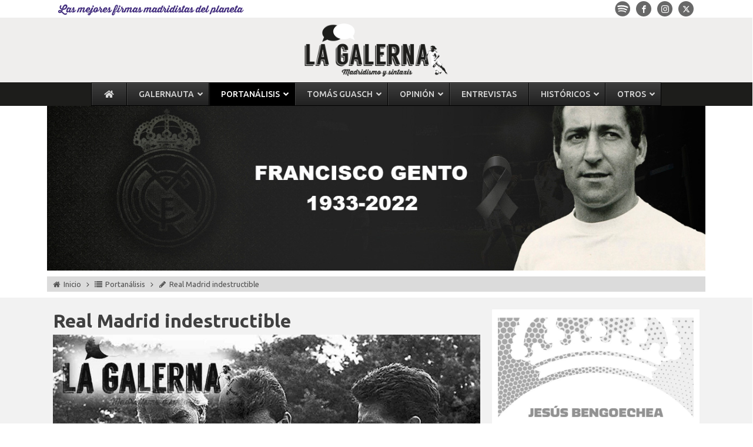

--- FILE ---
content_type: text/html; charset=utf-8
request_url: https://www.google.com/recaptcha/api2/aframe
body_size: 268
content:
<!DOCTYPE HTML><html><head><meta http-equiv="content-type" content="text/html; charset=UTF-8"></head><body><script nonce="9uc8kczIoWdBvqOF7kzIvQ">/** Anti-fraud and anti-abuse applications only. See google.com/recaptcha */ try{var clients={'sodar':'https://pagead2.googlesyndication.com/pagead/sodar?'};window.addEventListener("message",function(a){try{if(a.source===window.parent){var b=JSON.parse(a.data);var c=clients[b['id']];if(c){var d=document.createElement('img');d.src=c+b['params']+'&rc='+(localStorage.getItem("rc::a")?sessionStorage.getItem("rc::b"):"");window.document.body.appendChild(d);sessionStorage.setItem("rc::e",parseInt(sessionStorage.getItem("rc::e")||0)+1);localStorage.setItem("rc::h",'1768966583861');}}}catch(b){}});window.parent.postMessage("_grecaptcha_ready", "*");}catch(b){}</script></body></html>

--- FILE ---
content_type: text/css; charset=utf-8
request_url: https://www.lagalerna.com/wp-content/cache/min/1/wp-content/uploads/oxygen/css/40184.css?ver=1768195779
body_size: 136
content:
#text_block-216-25597{font-size:12px;font-weight:500}#link-213-25597{flex-direction:row;text-align:center;display:flex;flex-wrap:nowrap;align-items:center;justify-content:center;margin-bottom:10px;line-height:1;padding-top:5px;padding-left:5px;padding-right:5px;padding-bottom:5px;background-color:#5b5b5b;color:#fff}#link-213-25597:hover{background-color:#7c7c7c}#fancy_icon-212-25597>svg{width:16px;height:16px}#fancy_icon-212-25597{margin-right:8px}

--- FILE ---
content_type: text/css; charset=utf-8
request_url: https://www.lagalerna.com/wp-content/cache/min/1/wp-content/uploads/oxygen/css/25452.css?ver=1768195779
body_size: 1934
content:
#section-32-7>.ct-section-inner-wrap{padding-top:0;padding-bottom:0;display:flex;flex-direction:column;align-items:center}#section-32-7{display:block}#section-32-7{background-color:#1d1d1b;text-align:center}#div_block-50-25452{flex-direction:row;display:flex;align-items:center;justify-content:center;text-align:center}#div_block-33-7{flex-direction:row;display:flex;align-items:flex-start;justify-content:space-between;width:100%;padding-top:10px;padding-bottom:10px}#div_block-38-7{flex-direction:row;display:flex;align-items:flex-start;justify-content:flex-end;text-align:right;padding-top:0;padding-left:0;padding-right:0;padding-bottom:0;margin-top:0;margin-left:0;margin-right:0;margin-bottom:0}#div_block-66-25452{flex-direction:row;display:flex;align-items:center;justify-content:space-between;width:auto}#div_block-67-25452{background-color:#000;left:-10px;padding-top:2px;padding-bottom:2px;padding-left:5px;padding-right:5px;top:-10px;width:auto}#div_block-69-25452{left:-10px;top:-10px;width:auto}#div_block-73-25452{background-image:linear-gradient(#798b9b,#566d8f);width:100%;padding-top:10px;padding-left:10px;padding-right:10px;padding-bottom:10px;position:relative;flex-direction:row;display:flex;align-items:center;justify-content:center;border-top-color:#000;border-top-width:2px;border-top-style:solid}#div_block-74-25452{flex-direction:row;display:flex;align-items:center;justify-content:center;gap:20px;position:relative}#div_block-77-25452{flex-direction:row;display:flex;align-items:center;justify-content:center;gap:20px}#text_block-34-7{font-size:12px;font-weight:300}#text_block-68-25452{color:#eff4fc;font-size:10px}#link_text-39-7{color:#fff;font-size:12px;font-weight:300;padding-right:20px}#link_text-39-7:hover{color:#d3d3d3}#link_text-41-7{color:#fff;font-size:12px;font-weight:300;padding-right:20px}#link_text-41-7:hover{color:#d3d3d3}#link_text-42-7{color:#fff;font-size:12px;font-weight:300}#link_text-42-7:hover{color:#d3d3d3}#link-49-25452:hover{color:#412c7d}#link-21-7{flex-direction:column;display:flex;text-align:center;align-items:center;justify-content:center}#link-60-25452{text-align:center;flex-direction:row;display:flex;align-items:center;justify-content:flex-start;color:#fff}#link-60-25452:hover{color:#d3d3d3}#link-70-25452{color:#eff4fc;font-size:10px;text-align:center;flex-direction:row;display:flex;align-items:center;justify-content:center;gap:5px;transition-duration:.3s;transition-property:all;background-color:#000;padding-top:2px;padding-bottom:2px;padding-left:5px;padding-right:5px}#link-70-25452:hover{background-color:#566d8f}#link-75-25452{text-align:center;flex-direction:row;display:flex;align-items:center;justify-content:center;border-top-style:none;border-right-style:none;border-bottom-style:none;border-left-style:none;border-top-width:0;border-right-width:0;border-bottom-width:0;border-left-width:0;transition-duration:.3s;transition-property:all}#link-75-25452:hover{filter:grayscale(100%)}#link-80-25452{text-align:center;flex-direction:row;display:flex;align-items:center;justify-content:center;gap:10px;color:#eff4fc;transition-duration:.3s;transition-property:all;padding-top:5px;padding-bottom:5px;padding-left:15px;padding-right:15px;background-color:#f7931e;border-radius:5px;border-top-left-radius:5px;border-top-right-radius:5px;border-bottom-right-radius:5px;border-bottom-left-radius:5px;font-size:13px}#link-80-25452:hover{color:#fff;background-color:#143f6b}#link-84-25452{text-align:center;flex-direction:row;display:flex;align-items:center;justify-content:center;gap:10px;color:#eff4fc;transition-duration:.3s;transition-property:all;padding-top:5px;padding-bottom:5px;padding-left:15px;padding-right:15px;background-color:#f7931e;border-radius:5px;border-top-left-radius:5px;border-top-right-radius:5px;border-bottom-right-radius:5px;border-bottom-left-radius:5px;font-size:13px}#link-84-25452:hover{color:#fff;background-color:#143f6b}#link-88-25452{text-align:center;flex-direction:row;display:flex;align-items:center;justify-content:center;gap:10px;color:#eff4fc;transition-duration:.3s;transition-property:all;padding-top:5px;padding-bottom:5px;padding-left:15px;padding-right:15px;background-color:#f7931e;border-radius:5px;border-top-left-radius:5px;border-top-right-radius:5px;border-bottom-right-radius:5px;border-bottom-left-radius:5px;font-size:13px}#link-88-25452:hover{color:#fff;background-color:#143f6b}#link-92-25452{text-align:center;flex-direction:row;display:flex;align-items:center;justify-content:center;gap:10px;color:#eff4fc;transition-duration:.3s;transition-property:all;padding-top:5px;padding-bottom:5px;padding-left:15px;padding-right:15px;background-color:#f7931e;border-radius:5px;border-top-left-radius:5px;border-top-right-radius:5px;border-bottom-right-radius:5px;border-bottom-left-radius:5px;font-size:13px}#link-92-25452:hover{color:#fff;background-color:#143f6b}#link-96-25452{text-align:center;flex-direction:row;display:flex;align-items:center;justify-content:center;gap:10px;color:#eff4fc;transition-duration:.3s;transition-property:all;padding-top:5px;padding-bottom:5px;padding-left:15px;padding-right:15px;background-color:#f7931e;border-radius:5px;border-top-left-radius:5px;border-top-right-radius:5px;border-bottom-right-radius:5px;border-bottom-left-radius:5px;font-size:13px}#link-96-25452:hover{color:#fff;background-color:#143f6b}#link-100-25452{text-align:center;flex-direction:row;display:flex;align-items:center;justify-content:center;gap:10px;color:#eff4fc;transition-duration:.3s;transition-property:all;padding-top:5px;padding-bottom:5px;padding-left:15px;padding-right:15px;background-color:#f7931e;border-radius:5px;border-top-left-radius:5px;border-top-right-radius:5px;border-bottom-right-radius:5px;border-bottom-left-radius:5px;font-size:13px}#link-100-25452:hover{color:#fff;background-color:#143f6b}#link-104-25452{text-align:center;flex-direction:row;display:flex;align-items:center;justify-content:center;gap:10px;color:#eff4fc;transition-duration:.3s;transition-property:all;padding-top:5px;padding-bottom:5px;padding-left:15px;padding-right:15px;background-color:#f7931e;border-radius:5px;border-top-left-radius:5px;border-top-right-radius:5px;border-bottom-right-radius:5px;border-bottom-left-radius:5px;font-size:13px}#link-104-25452:hover{color:#fff;background-color:#143f6b}#link-108-25452{text-align:center;flex-direction:row;display:flex;align-items:center;justify-content:center;gap:10px;color:#eff4fc;transition-duration:.3s;transition-property:all;padding-top:5px;padding-bottom:5px;padding-left:15px;padding-right:15px;background-color:#f7931e;border-radius:5px;border-top-left-radius:5px;border-top-right-radius:5px;border-bottom-right-radius:5px;border-bottom-left-radius:5px;font-size:13px}#link-108-25452:hover{color:#fff;background-color:#143f6b}@media (max-width:479px){#link-80-25452{padding-left:10px;padding-right:10px}}@media (max-width:479px){#link-84-25452{padding-left:10px;padding-right:10px}}@media (max-width:479px){#link-88-25452{padding-left:10px;padding-right:10px}}@media (max-width:479px){#link-92-25452{padding-left:10px;padding-right:10px}}@media (max-width:479px){#link-96-25452{padding-left:10px;padding-right:10px}}@media (max-width:479px){#link-100-25452{padding-left:10px;padding-right:10px}}@media (max-width:479px){#link-104-25452{padding-left:10px;padding-right:10px}}@media (max-width:479px){#link-108-25452{padding-left:10px;padding-right:10px}}#image-23-7{height:90px}#image-63-25452{height:16px;margin-right:5px;width:auto}#image-76-25452{border-top-style:none;border-right-style:none;border-bottom-style:none;border-left-style:none;border-top-width:0;border-right-width:0;border-bottom-width:0;border-left-width:0;width:120px;height:auto}#fancy_icon-47-25452{color:#686868}#fancy_icon-47-25452>svg{width:30px;height:30px}#fancy_icon-47-25452{padding-right:8px}#fancy_icon-47-25452:hover{color:#412c7d}#fancy_icon-47-25452:hover{color:#412c7d}#fancy_icon-72-25452>svg{width:12px;height:12px}#fancy_icon-82-25452>svg{width:20px;height:20px}#fancy_icon-86-25452>svg{width:20px;height:20px}#fancy_icon-90-25452>svg{width:20px;height:20px}#fancy_icon-94-25452>svg{width:20px;height:20px}#fancy_icon-98-25452>svg{width:20px;height:20px}#fancy_icon-102-25452>svg{width:20px;height:20px}#fancy_icon-106-25452>svg{width:20px;height:20px}#fancy_icon-110-25452>svg{width:20px;height:20px}#slide-79-25452{max-width:260px}#slide-83-25452{max-width:260px}#slide-87-25452{max-width:260px}#slide-91-25452{max-width:260px}#slide-95-25452{max-width:260px}#slide-99-25452{max-width:260px}#slide-103-25452{max-width:260px}#slide-107-25452{max-width:260px}@media (max-width:479px){#slide-79-25452{max-width:220px}}@media (max-width:479px){#slide-83-25452{max-width:220px}}@media (max-width:479px){#slide-87-25452{max-width:220px}}@media (max-width:479px){#slide-91-25452{max-width:220px}}@media (max-width:479px){#slide-95-25452{max-width:220px}}@media (max-width:479px){#slide-99-25452{max-width:220px}}@media (max-width:479px){#slide-103-25452{max-width:220px}}@media (max-width:479px){#slide-107-25452{max-width:220px}}@media (max-width:1120px){#_nav_menu-52-25452 .oxy-nav-menu-list{display:none}#_nav_menu-52-25452 .oxy-menu-toggle{display:initial}#_nav_menu-52-25452.oxy-nav-menu.oxy-nav-menu-open .oxy-nav-menu-list{display:initial}}#_nav_menu-52-25452.oxy-nav-menu.oxy-nav-menu-open{margin-top:0!important;margin-right:0!important;margin-left:0!important;margin-bottom:0!important}#_nav_menu-52-25452.oxy-nav-menu.oxy-nav-menu-open .menu-item a{color:#fff;padding-top:5px;padding-bottom:5px;padding-left:20px;padding-right:20px}#_nav_menu-52-25452.oxy-nav-menu.oxy-nav-menu-open .menu-item a:hover{color:#aaa}#_nav_menu-52-25452 .oxy-nav-menu-hamburger-wrap{width:26px;height:26px;margin-top:5px;margin-bottom:5px}#_nav_menu-52-25452 .oxy-nav-menu-hamburger{width:26px;height:20px}#_nav_menu-52-25452 .oxy-nav-menu-hamburger-line{height:3px;background-color:#fff}#_nav_menu-52-25452 .oxy-nav-menu-hamburger-wrap:hover .oxy-nav-menu-hamburger-line{background-color:#aaa}#_nav_menu-52-25452.oxy-nav-menu-open .oxy-nav-menu-hamburger .oxy-nav-menu-hamburger-line:first-child{top:8.5px}#_nav_menu-52-25452.oxy-nav-menu-open .oxy-nav-menu-hamburger .oxy-nav-menu-hamburger-line:last-child{top:-8.5px}#_nav_menu-52-25452{flex-direction:unset;display:none}#_nav_menu-52-25452 .oxy-nav-menu-list{flex-direction:row}#_nav_menu-52-25452 .menu-item a{padding-top:5px;padding-left:20px;padding-right:20px;padding-bottom:5px}#_nav_menu-52-25452.oxy-nav-menu:not(.oxy-nav-menu-open) .sub-menu{background-color:#666}#_nav_menu-52-25452.oxy-nav-menu:not(.oxy-nav-menu-open) .menu-item a{justify-content:center}#_nav_menu-52-25452.oxy-nav-menu:not(.oxy-nav-menu-open) .sub-menu .menu-item a{border:0;padding-top:5px;padding-bottom:5px}#_nav_menu-52-25452 .menu-item:focus-within a,#_nav_menu-52-25452 .menu-item:hover a{background-color:#eee;padding-top:2px;border-top-width:3px}#_nav_menu-52-25452.oxy-nav-menu:not(.oxy-nav-menu-open) .menu-item a:hover{justify-content:center}#_nav_menu-52-25452.oxy-nav-menu:not(.oxy-nav-menu-open) .sub-menu .menu-item a:hover{border:0;padding-top:5px;padding-bottom:5px}@media (max-width:1120px){#_nav_menu-52-25452{display:flex;flex-direction:column;align-items:center;justify-content:center;align-content:center}#_nav_menu-52-25452.oxy-nav-menu:not(.oxy-nav-menu-open) .sub-menu .menu-item a{border:0}}@media (max-width:991px){#_nav_menu-52-25452{display:flex;flex-direction:column;align-items:center;justify-content:center;align-content:center}#_nav_menu-52-25452.oxy-nav-menu:not(.oxy-nav-menu-open) .sub-menu .menu-item a{border:0}}#shortcode-29-7{width:100%;display:flex;flex-direction:column;align-items:center;justify-content:center;align-content:center}@media (max-width:1120px){#shortcode-29-7{flex-direction:unset;display:none}}@media (max-width:991px){#shortcode-29-7{flex-direction:unset;display:none}}#_header-2-7.oxy-sticky-header-active{animation-duration:0.5s}#_header-2-7.oxy-header-wrapper.oxy-header.oxy-sticky-header.oxy-sticky-header-active{position:fixed;top:0;left:0;right:0;z-index:99999;box-shadow:0 0 10px rgba(0,0,0,.3)}#_header-2-7.oxy-header.oxy-sticky-header-active .oxygen-hide-in-sticky{display:none}#_header-2-7.oxy-header.oxy-header .oxygen-show-in-sticky-only{display:none}#_header_row-3-7 .oxy-nav-menu-open,#_header_row-3-7 .oxy-nav-menu:not(.oxy-nav-menu-open) .sub-menu{background-color:#fff}@media (max-width:767px){#_header_row-3-7 .oxy-header-container{flex-direction:column}#_header_row-3-7 .oxy-header-container>div{justify-content:center}}.oxy-header.oxy-sticky-header-active>#_header_row-3-7.oxygen-show-in-sticky-only{display:block}#_header_row-3-7{height:30px;background-color:#fff}#_header_row-7-7 .oxy-nav-menu-open,#_header_row-7-7 .oxy-nav-menu:not(.oxy-nav-menu-open) .sub-menu{background-color:#efeeed}.oxy-header.oxy-sticky-header-active>#_header_row-7-7.oxygen-show-in-sticky-only{display:block}#_header_row-7-7{height:110px;background-color:#efeeed}#_header_row-24-7 .oxy-nav-menu-open,#_header_row-24-7 .oxy-nav-menu:not(.oxy-nav-menu-open) .sub-menu{background-color:#1d1d1b}#_header_row-24-7.oxy-header-row .oxy-header-container{max-width:100%}.oxy-header.oxy-sticky-header-active>#_header_row-24-7.oxygen-show-in-sticky-only{display:block}#_header_row-24-7{background-color:#1d1d1b;height:auto}@media (max-width:767px){.oxy-header.oxy-sticky-header-active>#_header_row-3-7.oxygen-show-in-sticky-only{display:block}#_header_row-3-7{height:60px;flex-direction:unset}}#_social_icons-15-7.oxy-social-icons{flex-direction:row;margin-right:-10px;margin-bottom:-10px}#_social_icons-15-7.oxy-social-icons a{font-size:26px;margin-right:10px;margin-bottom:10px;border-radius:50%;background-color:#686868}#_social_icons-15-7.oxy-social-icons a:hover{background-color:#412c7d}#_social_icons-15-7.oxy-social-icons a svg{width:.5em;height:.5em;color:#fff}@media (max-width:767px){#_social_icons-15-7.oxy-social-icons{}#_social_icons-15-7.oxy-social-icons a{font-size:px}#_social_icons-15-7.oxy-social-icons a svg{width:.5em;height:.5em}#_social_icons-15-7{flex-direction:unset}}#slider-78-25452 .unslider-nav ol li{border-color:#fff}#slider-78-25452 .unslider-nav ol li.unslider-active{background-color:#fff}#slider-78-25452 .unslider{padding:0}#slider-78-25452 .unslider-wrap.unslider-carousel>li{padding:0}#slider-78-25452 .unslider-arrow.next{right:10px;z-index:100}#slider-78-25452 .unslider-arrow.prev{left:10px;z-index:100}#slider-78-25452 .unslider .unslider-nav{position:absolute;bottom:0;left:0;right:0;z-index:100}#slider-78-25452 .unslider-wrap{display:flex}#slider-78-25452 .ct-slide{height:100%}#slider-78-25452 .unslider,#slider-78-25452 .oxygen-unslider-container,#slider-78-25452 .unslider-wrap,#slider-78-25452 .unslider-wrap li{height:100%}#slider-78-25452{max-width:260px}@media (max-width:479px){#slider-78-25452{max-width:220px}}#modal-64-25452{width:100%;modal-position:bottom;backdrop-color:rgba(0,0,0,0);transition-property:all;transition-duration:0.5s;display:block}